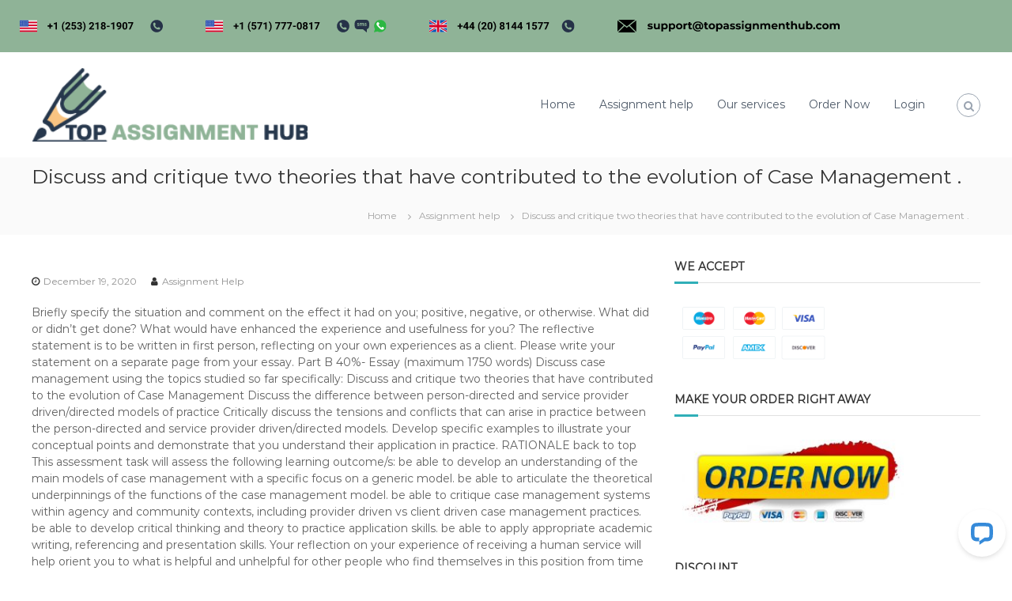

--- FILE ---
content_type: text/html; charset=UTF-8
request_url: https://www.topassignmenthub.com/discuss-and-critique-two-theories-that-have-contributed-to-the-evolution-of-case-management/
body_size: 13279
content:
<!DOCTYPE html>
<html lang="en-US">
<head>
<meta charset="UTF-8">
<meta name="google-site-verification" content="vO5-qysxIQd7sYuc4dNt61swu9PmjTEhno9wQkSAiJk" />
<meta name="viewport" content="width=device-width, initial-scale=1">
<meta name="msvalidate.01" content="45DCB591FFADB18462C0CE6D57FA50FA" />
<!-- Google Tag Manager -->
<script>(function(w,d,s,l,i){w[l]=w[l]||[];w[l].push({'gtm.start':
new Date().getTime(),event:'gtm.js'});var f=d.getElementsByTagName(s)[0],
j=d.createElement(s),dl=l!='dataLayer'?'&l='+l:'';j.async=true;j.src=
'https://www.googletagmanager.com/gtm.js?id='+i+dl;f.parentNode.insertBefore(j,f);
})(window,document,'script','dataLayer','GTM-NBPG59Z');</script>
<!-- End Google Tag Manager -->
<link rel="profile" href="https://gmpg.org/xfn/11">
	<!-- generics -->
<link rel="icon" href="https://www.topassignmenthub.com/wp-content/uploads/2020/12/32x32.png" sizes="32x32">
<link rel="icon" href="https://www.topassignmenthub.com/wp-content/uploads/2020/12/57X57.png" sizes="57x57">
<link rel="icon" href="https://www.topassignmenthub.com/wp-content/uploads/2020/12/76X76.png" sizes="76x76">
<link rel="icon" href="https://www.topassignmenthub.com/wp-content/uploads/2020/12/96X96.png" sizes="96x96">
<link rel="icon" href="https://www.topassignmenthub.com/wp-content/uploads/2020/12/128X128.png" sizes="128x128">
<link rel="icon" href="https://www.topassignmenthub.com/wp-content/uploads/2020/12/228X228.png" sizes="228x228">

<!-- Android -->
<link rel="shortcut icon" sizes="196x196" href="https://www.topassignmenthub.com/wp-content/uploads/2020/12/196x196.png">

<!-- iOS -->
<link rel="apple-touch-icon" href="https://www.topassignmenthub.com/wp-content/uploads/2020/12/120X120.png" sizes="120x120">
<link rel="apple-touch-icon" href="https://www.topassignmenthub.com/wp-content/uploads/2020/12/152x152.png" sizes="152x152">
<link rel="apple-touch-icon-precomposed" sizes="152x152" href="https://www.topassignmenthub.com/wp-content/uploads/2020/12/152x152.png">
<link rel="apple-touch-icon" href="https://www.topassignmenthub.com/wp-content/uploads/2020/12/180x180.png" sizes="180x180">

<!-- Windows 8 IE 10-->
<!-- <meta name="msapplication-TileColor" content="#FFFFFF"> -->
<meta name="msapplication-TileImage" content="https://www.topassignmenthub.com/wp-content/uploads/2020/12/144x144.png">

<meta name='robots' content='index, follow, max-image-preview:large, max-snippet:-1, max-video-preview:-1' />

	<!-- This site is optimized with the Yoast SEO plugin v25.6 - https://yoast.com/wordpress/plugins/seo/ -->
	<title>Discuss and critique two theories that have contributed to the evolution of Case Management . - top assigment hub</title>
	<link rel="canonical" href="https://www.topassignmenthub.com/discuss-and-critique-two-theories-that-have-contributed-to-the-evolution-of-case-management/" />
	<meta property="og:locale" content="en_US" />
	<meta property="og:type" content="article" />
	<meta property="og:title" content="Discuss and critique two theories that have contributed to the evolution of Case Management . - top assigment hub" />
	<meta property="og:description" content="Briefly specify the situation and comment on the effect it had on you; positive, negative, or otherwise. What did or [&hellip;]" />
	<meta property="og:url" content="https://www.topassignmenthub.com/discuss-and-critique-two-theories-that-have-contributed-to-the-evolution-of-case-management/" />
	<meta property="og:site_name" content="top assigment hub" />
	<meta property="article:published_time" content="2020-12-19T18:53:40+00:00" />
	<meta name="author" content="Assignment Help" />
	<meta name="twitter:card" content="summary_large_image" />
	<meta name="twitter:label1" content="Written by" />
	<meta name="twitter:data1" content="Assignment Help" />
	<meta name="twitter:label2" content="Est. reading time" />
	<meta name="twitter:data2" content="4 minutes" />
	<script type="application/ld+json" class="yoast-schema-graph">{"@context":"https://schema.org","@graph":[{"@type":"Article","@id":"https://www.topassignmenthub.com/discuss-and-critique-two-theories-that-have-contributed-to-the-evolution-of-case-management/#article","isPartOf":{"@id":"https://www.topassignmenthub.com/discuss-and-critique-two-theories-that-have-contributed-to-the-evolution-of-case-management/"},"author":{"name":"Assignment Help","@id":"https://www.topassignmenthub.com/#/schema/person/7b6d5017b3199349c9a4e09798f0e4e5"},"headline":"Discuss and critique two theories that have contributed to the evolution of Case Management .","datePublished":"2020-12-19T18:53:40+00:00","mainEntityOfPage":{"@id":"https://www.topassignmenthub.com/discuss-and-critique-two-theories-that-have-contributed-to-the-evolution-of-case-management/"},"wordCount":817,"publisher":{"@id":"https://www.topassignmenthub.com/#organization"},"articleSection":["Assignment help"],"inLanguage":"en-US"},{"@type":"WebPage","@id":"https://www.topassignmenthub.com/discuss-and-critique-two-theories-that-have-contributed-to-the-evolution-of-case-management/","url":"https://www.topassignmenthub.com/discuss-and-critique-two-theories-that-have-contributed-to-the-evolution-of-case-management/","name":"Discuss and critique two theories that have contributed to the evolution of Case Management . - top assigment hub","isPartOf":{"@id":"https://www.topassignmenthub.com/#website"},"datePublished":"2020-12-19T18:53:40+00:00","breadcrumb":{"@id":"https://www.topassignmenthub.com/discuss-and-critique-two-theories-that-have-contributed-to-the-evolution-of-case-management/#breadcrumb"},"inLanguage":"en-US","potentialAction":[{"@type":"ReadAction","target":["https://www.topassignmenthub.com/discuss-and-critique-two-theories-that-have-contributed-to-the-evolution-of-case-management/"]}]},{"@type":"BreadcrumbList","@id":"https://www.topassignmenthub.com/discuss-and-critique-two-theories-that-have-contributed-to-the-evolution-of-case-management/#breadcrumb","itemListElement":[{"@type":"ListItem","position":1,"name":"Home","item":"https://www.topassignmenthub.com/"},{"@type":"ListItem","position":2,"name":"Discuss and critique two theories that have contributed to the evolution of Case Management ."}]},{"@type":"WebSite","@id":"https://www.topassignmenthub.com/#website","url":"https://www.topassignmenthub.com/","name":"top assigment hub","description":"","publisher":{"@id":"https://www.topassignmenthub.com/#organization"},"potentialAction":[{"@type":"SearchAction","target":{"@type":"EntryPoint","urlTemplate":"https://www.topassignmenthub.com/?s={search_term_string}"},"query-input":{"@type":"PropertyValueSpecification","valueRequired":true,"valueName":"search_term_string"}}],"inLanguage":"en-US"},{"@type":"Organization","@id":"https://www.topassignmenthub.com/#organization","name":"top assigment hub","url":"https://www.topassignmenthub.com/","logo":{"@type":"ImageObject","inLanguage":"en-US","@id":"https://www.topassignmenthub.com/#/schema/logo/image/","url":"https://www.topassignmenthub.com/wp-content/uploads/2020/12/top-assignment-hub-300px-.png","contentUrl":"https://www.topassignmenthub.com/wp-content/uploads/2020/12/top-assignment-hub-300px-.png","width":300,"height":80,"caption":"top assigment hub"},"image":{"@id":"https://www.topassignmenthub.com/#/schema/logo/image/"}},{"@type":"Person","@id":"https://www.topassignmenthub.com/#/schema/person/7b6d5017b3199349c9a4e09798f0e4e5","name":"Assignment Help","image":{"@type":"ImageObject","inLanguage":"en-US","@id":"https://www.topassignmenthub.com/#/schema/person/image/","url":"https://secure.gravatar.com/avatar/2175119199df9382d5df39b951f8e393?s=96&d=mm&r=g","contentUrl":"https://secure.gravatar.com/avatar/2175119199df9382d5df39b951f8e393?s=96&d=mm&r=g","caption":"Assignment Help"},"url":"https://www.topassignmenthub.com/author/assignment-help/"}]}</script>
	<!-- / Yoast SEO plugin. -->


<link href='https://fonts.gstatic.com' crossorigin rel='preconnect' />
<script type="text/javascript">
/* <![CDATA[ */
window._wpemojiSettings = {"baseUrl":"https:\/\/s.w.org\/images\/core\/emoji\/15.0.3\/72x72\/","ext":".png","svgUrl":"https:\/\/s.w.org\/images\/core\/emoji\/15.0.3\/svg\/","svgExt":".svg","source":{"concatemoji":"https:\/\/www.topassignmenthub.com\/wp-includes\/js\/wp-emoji-release.min.js?ver=6.6.4"}};
/*! This file is auto-generated */
!function(i,n){var o,s,e;function c(e){try{var t={supportTests:e,timestamp:(new Date).valueOf()};sessionStorage.setItem(o,JSON.stringify(t))}catch(e){}}function p(e,t,n){e.clearRect(0,0,e.canvas.width,e.canvas.height),e.fillText(t,0,0);var t=new Uint32Array(e.getImageData(0,0,e.canvas.width,e.canvas.height).data),r=(e.clearRect(0,0,e.canvas.width,e.canvas.height),e.fillText(n,0,0),new Uint32Array(e.getImageData(0,0,e.canvas.width,e.canvas.height).data));return t.every(function(e,t){return e===r[t]})}function u(e,t,n){switch(t){case"flag":return n(e,"\ud83c\udff3\ufe0f\u200d\u26a7\ufe0f","\ud83c\udff3\ufe0f\u200b\u26a7\ufe0f")?!1:!n(e,"\ud83c\uddfa\ud83c\uddf3","\ud83c\uddfa\u200b\ud83c\uddf3")&&!n(e,"\ud83c\udff4\udb40\udc67\udb40\udc62\udb40\udc65\udb40\udc6e\udb40\udc67\udb40\udc7f","\ud83c\udff4\u200b\udb40\udc67\u200b\udb40\udc62\u200b\udb40\udc65\u200b\udb40\udc6e\u200b\udb40\udc67\u200b\udb40\udc7f");case"emoji":return!n(e,"\ud83d\udc26\u200d\u2b1b","\ud83d\udc26\u200b\u2b1b")}return!1}function f(e,t,n){var r="undefined"!=typeof WorkerGlobalScope&&self instanceof WorkerGlobalScope?new OffscreenCanvas(300,150):i.createElement("canvas"),a=r.getContext("2d",{willReadFrequently:!0}),o=(a.textBaseline="top",a.font="600 32px Arial",{});return e.forEach(function(e){o[e]=t(a,e,n)}),o}function t(e){var t=i.createElement("script");t.src=e,t.defer=!0,i.head.appendChild(t)}"undefined"!=typeof Promise&&(o="wpEmojiSettingsSupports",s=["flag","emoji"],n.supports={everything:!0,everythingExceptFlag:!0},e=new Promise(function(e){i.addEventListener("DOMContentLoaded",e,{once:!0})}),new Promise(function(t){var n=function(){try{var e=JSON.parse(sessionStorage.getItem(o));if("object"==typeof e&&"number"==typeof e.timestamp&&(new Date).valueOf()<e.timestamp+604800&&"object"==typeof e.supportTests)return e.supportTests}catch(e){}return null}();if(!n){if("undefined"!=typeof Worker&&"undefined"!=typeof OffscreenCanvas&&"undefined"!=typeof URL&&URL.createObjectURL&&"undefined"!=typeof Blob)try{var e="postMessage("+f.toString()+"("+[JSON.stringify(s),u.toString(),p.toString()].join(",")+"));",r=new Blob([e],{type:"text/javascript"}),a=new Worker(URL.createObjectURL(r),{name:"wpTestEmojiSupports"});return void(a.onmessage=function(e){c(n=e.data),a.terminate(),t(n)})}catch(e){}c(n=f(s,u,p))}t(n)}).then(function(e){for(var t in e)n.supports[t]=e[t],n.supports.everything=n.supports.everything&&n.supports[t],"flag"!==t&&(n.supports.everythingExceptFlag=n.supports.everythingExceptFlag&&n.supports[t]);n.supports.everythingExceptFlag=n.supports.everythingExceptFlag&&!n.supports.flag,n.DOMReady=!1,n.readyCallback=function(){n.DOMReady=!0}}).then(function(){return e}).then(function(){var e;n.supports.everything||(n.readyCallback(),(e=n.source||{}).concatemoji?t(e.concatemoji):e.wpemoji&&e.twemoji&&(t(e.twemoji),t(e.wpemoji)))}))}((window,document),window._wpemojiSettings);
/* ]]> */
</script>
<style id='wp-emoji-styles-inline-css' type='text/css'>

	img.wp-smiley, img.emoji {
		display: inline !important;
		border: none !important;
		box-shadow: none !important;
		height: 1em !important;
		width: 1em !important;
		margin: 0 0.07em !important;
		vertical-align: -0.1em !important;
		background: none !important;
		padding: 0 !important;
	}
</style>
<link rel='stylesheet' id='wp-block-library-css' href='https://www.topassignmenthub.com/wp-includes/css/dist/block-library/style.min.css?ver=6.6.4' type='text/css' media='all' />
<style id='wp-block-library-theme-inline-css' type='text/css'>
.wp-block-audio :where(figcaption){color:#555;font-size:13px;text-align:center}.is-dark-theme .wp-block-audio :where(figcaption){color:#ffffffa6}.wp-block-audio{margin:0 0 1em}.wp-block-code{border:1px solid #ccc;border-radius:4px;font-family:Menlo,Consolas,monaco,monospace;padding:.8em 1em}.wp-block-embed :where(figcaption){color:#555;font-size:13px;text-align:center}.is-dark-theme .wp-block-embed :where(figcaption){color:#ffffffa6}.wp-block-embed{margin:0 0 1em}.blocks-gallery-caption{color:#555;font-size:13px;text-align:center}.is-dark-theme .blocks-gallery-caption{color:#ffffffa6}:root :where(.wp-block-image figcaption){color:#555;font-size:13px;text-align:center}.is-dark-theme :root :where(.wp-block-image figcaption){color:#ffffffa6}.wp-block-image{margin:0 0 1em}.wp-block-pullquote{border-bottom:4px solid;border-top:4px solid;color:currentColor;margin-bottom:1.75em}.wp-block-pullquote cite,.wp-block-pullquote footer,.wp-block-pullquote__citation{color:currentColor;font-size:.8125em;font-style:normal;text-transform:uppercase}.wp-block-quote{border-left:.25em solid;margin:0 0 1.75em;padding-left:1em}.wp-block-quote cite,.wp-block-quote footer{color:currentColor;font-size:.8125em;font-style:normal;position:relative}.wp-block-quote.has-text-align-right{border-left:none;border-right:.25em solid;padding-left:0;padding-right:1em}.wp-block-quote.has-text-align-center{border:none;padding-left:0}.wp-block-quote.is-large,.wp-block-quote.is-style-large,.wp-block-quote.is-style-plain{border:none}.wp-block-search .wp-block-search__label{font-weight:700}.wp-block-search__button{border:1px solid #ccc;padding:.375em .625em}:where(.wp-block-group.has-background){padding:1.25em 2.375em}.wp-block-separator.has-css-opacity{opacity:.4}.wp-block-separator{border:none;border-bottom:2px solid;margin-left:auto;margin-right:auto}.wp-block-separator.has-alpha-channel-opacity{opacity:1}.wp-block-separator:not(.is-style-wide):not(.is-style-dots){width:100px}.wp-block-separator.has-background:not(.is-style-dots){border-bottom:none;height:1px}.wp-block-separator.has-background:not(.is-style-wide):not(.is-style-dots){height:2px}.wp-block-table{margin:0 0 1em}.wp-block-table td,.wp-block-table th{word-break:normal}.wp-block-table :where(figcaption){color:#555;font-size:13px;text-align:center}.is-dark-theme .wp-block-table :where(figcaption){color:#ffffffa6}.wp-block-video :where(figcaption){color:#555;font-size:13px;text-align:center}.is-dark-theme .wp-block-video :where(figcaption){color:#ffffffa6}.wp-block-video{margin:0 0 1em}:root :where(.wp-block-template-part.has-background){margin-bottom:0;margin-top:0;padding:1.25em 2.375em}
</style>
<style id='classic-theme-styles-inline-css' type='text/css'>
/*! This file is auto-generated */
.wp-block-button__link{color:#fff;background-color:#32373c;border-radius:9999px;box-shadow:none;text-decoration:none;padding:calc(.667em + 2px) calc(1.333em + 2px);font-size:1.125em}.wp-block-file__button{background:#32373c;color:#fff;text-decoration:none}
</style>
<style id='global-styles-inline-css' type='text/css'>
:root{--wp--preset--aspect-ratio--square: 1;--wp--preset--aspect-ratio--4-3: 4/3;--wp--preset--aspect-ratio--3-4: 3/4;--wp--preset--aspect-ratio--3-2: 3/2;--wp--preset--aspect-ratio--2-3: 2/3;--wp--preset--aspect-ratio--16-9: 16/9;--wp--preset--aspect-ratio--9-16: 9/16;--wp--preset--color--black: #000000;--wp--preset--color--cyan-bluish-gray: #abb8c3;--wp--preset--color--white: #ffffff;--wp--preset--color--pale-pink: #f78da7;--wp--preset--color--vivid-red: #cf2e2e;--wp--preset--color--luminous-vivid-orange: #ff6900;--wp--preset--color--luminous-vivid-amber: #fcb900;--wp--preset--color--light-green-cyan: #7bdcb5;--wp--preset--color--vivid-green-cyan: #00d084;--wp--preset--color--pale-cyan-blue: #8ed1fc;--wp--preset--color--vivid-cyan-blue: #0693e3;--wp--preset--color--vivid-purple: #9b51e0;--wp--preset--gradient--vivid-cyan-blue-to-vivid-purple: linear-gradient(135deg,rgba(6,147,227,1) 0%,rgb(155,81,224) 100%);--wp--preset--gradient--light-green-cyan-to-vivid-green-cyan: linear-gradient(135deg,rgb(122,220,180) 0%,rgb(0,208,130) 100%);--wp--preset--gradient--luminous-vivid-amber-to-luminous-vivid-orange: linear-gradient(135deg,rgba(252,185,0,1) 0%,rgba(255,105,0,1) 100%);--wp--preset--gradient--luminous-vivid-orange-to-vivid-red: linear-gradient(135deg,rgba(255,105,0,1) 0%,rgb(207,46,46) 100%);--wp--preset--gradient--very-light-gray-to-cyan-bluish-gray: linear-gradient(135deg,rgb(238,238,238) 0%,rgb(169,184,195) 100%);--wp--preset--gradient--cool-to-warm-spectrum: linear-gradient(135deg,rgb(74,234,220) 0%,rgb(151,120,209) 20%,rgb(207,42,186) 40%,rgb(238,44,130) 60%,rgb(251,105,98) 80%,rgb(254,248,76) 100%);--wp--preset--gradient--blush-light-purple: linear-gradient(135deg,rgb(255,206,236) 0%,rgb(152,150,240) 100%);--wp--preset--gradient--blush-bordeaux: linear-gradient(135deg,rgb(254,205,165) 0%,rgb(254,45,45) 50%,rgb(107,0,62) 100%);--wp--preset--gradient--luminous-dusk: linear-gradient(135deg,rgb(255,203,112) 0%,rgb(199,81,192) 50%,rgb(65,88,208) 100%);--wp--preset--gradient--pale-ocean: linear-gradient(135deg,rgb(255,245,203) 0%,rgb(182,227,212) 50%,rgb(51,167,181) 100%);--wp--preset--gradient--electric-grass: linear-gradient(135deg,rgb(202,248,128) 0%,rgb(113,206,126) 100%);--wp--preset--gradient--midnight: linear-gradient(135deg,rgb(2,3,129) 0%,rgb(40,116,252) 100%);--wp--preset--font-size--small: 13px;--wp--preset--font-size--medium: 20px;--wp--preset--font-size--large: 36px;--wp--preset--font-size--x-large: 42px;--wp--preset--spacing--20: 0.44rem;--wp--preset--spacing--30: 0.67rem;--wp--preset--spacing--40: 1rem;--wp--preset--spacing--50: 1.5rem;--wp--preset--spacing--60: 2.25rem;--wp--preset--spacing--70: 3.38rem;--wp--preset--spacing--80: 5.06rem;--wp--preset--shadow--natural: 6px 6px 9px rgba(0, 0, 0, 0.2);--wp--preset--shadow--deep: 12px 12px 50px rgba(0, 0, 0, 0.4);--wp--preset--shadow--sharp: 6px 6px 0px rgba(0, 0, 0, 0.2);--wp--preset--shadow--outlined: 6px 6px 0px -3px rgba(255, 255, 255, 1), 6px 6px rgba(0, 0, 0, 1);--wp--preset--shadow--crisp: 6px 6px 0px rgba(0, 0, 0, 1);}:where(.is-layout-flex){gap: 0.5em;}:where(.is-layout-grid){gap: 0.5em;}body .is-layout-flex{display: flex;}.is-layout-flex{flex-wrap: wrap;align-items: center;}.is-layout-flex > :is(*, div){margin: 0;}body .is-layout-grid{display: grid;}.is-layout-grid > :is(*, div){margin: 0;}:where(.wp-block-columns.is-layout-flex){gap: 2em;}:where(.wp-block-columns.is-layout-grid){gap: 2em;}:where(.wp-block-post-template.is-layout-flex){gap: 1.25em;}:where(.wp-block-post-template.is-layout-grid){gap: 1.25em;}.has-black-color{color: var(--wp--preset--color--black) !important;}.has-cyan-bluish-gray-color{color: var(--wp--preset--color--cyan-bluish-gray) !important;}.has-white-color{color: var(--wp--preset--color--white) !important;}.has-pale-pink-color{color: var(--wp--preset--color--pale-pink) !important;}.has-vivid-red-color{color: var(--wp--preset--color--vivid-red) !important;}.has-luminous-vivid-orange-color{color: var(--wp--preset--color--luminous-vivid-orange) !important;}.has-luminous-vivid-amber-color{color: var(--wp--preset--color--luminous-vivid-amber) !important;}.has-light-green-cyan-color{color: var(--wp--preset--color--light-green-cyan) !important;}.has-vivid-green-cyan-color{color: var(--wp--preset--color--vivid-green-cyan) !important;}.has-pale-cyan-blue-color{color: var(--wp--preset--color--pale-cyan-blue) !important;}.has-vivid-cyan-blue-color{color: var(--wp--preset--color--vivid-cyan-blue) !important;}.has-vivid-purple-color{color: var(--wp--preset--color--vivid-purple) !important;}.has-black-background-color{background-color: var(--wp--preset--color--black) !important;}.has-cyan-bluish-gray-background-color{background-color: var(--wp--preset--color--cyan-bluish-gray) !important;}.has-white-background-color{background-color: var(--wp--preset--color--white) !important;}.has-pale-pink-background-color{background-color: var(--wp--preset--color--pale-pink) !important;}.has-vivid-red-background-color{background-color: var(--wp--preset--color--vivid-red) !important;}.has-luminous-vivid-orange-background-color{background-color: var(--wp--preset--color--luminous-vivid-orange) !important;}.has-luminous-vivid-amber-background-color{background-color: var(--wp--preset--color--luminous-vivid-amber) !important;}.has-light-green-cyan-background-color{background-color: var(--wp--preset--color--light-green-cyan) !important;}.has-vivid-green-cyan-background-color{background-color: var(--wp--preset--color--vivid-green-cyan) !important;}.has-pale-cyan-blue-background-color{background-color: var(--wp--preset--color--pale-cyan-blue) !important;}.has-vivid-cyan-blue-background-color{background-color: var(--wp--preset--color--vivid-cyan-blue) !important;}.has-vivid-purple-background-color{background-color: var(--wp--preset--color--vivid-purple) !important;}.has-black-border-color{border-color: var(--wp--preset--color--black) !important;}.has-cyan-bluish-gray-border-color{border-color: var(--wp--preset--color--cyan-bluish-gray) !important;}.has-white-border-color{border-color: var(--wp--preset--color--white) !important;}.has-pale-pink-border-color{border-color: var(--wp--preset--color--pale-pink) !important;}.has-vivid-red-border-color{border-color: var(--wp--preset--color--vivid-red) !important;}.has-luminous-vivid-orange-border-color{border-color: var(--wp--preset--color--luminous-vivid-orange) !important;}.has-luminous-vivid-amber-border-color{border-color: var(--wp--preset--color--luminous-vivid-amber) !important;}.has-light-green-cyan-border-color{border-color: var(--wp--preset--color--light-green-cyan) !important;}.has-vivid-green-cyan-border-color{border-color: var(--wp--preset--color--vivid-green-cyan) !important;}.has-pale-cyan-blue-border-color{border-color: var(--wp--preset--color--pale-cyan-blue) !important;}.has-vivid-cyan-blue-border-color{border-color: var(--wp--preset--color--vivid-cyan-blue) !important;}.has-vivid-purple-border-color{border-color: var(--wp--preset--color--vivid-purple) !important;}.has-vivid-cyan-blue-to-vivid-purple-gradient-background{background: var(--wp--preset--gradient--vivid-cyan-blue-to-vivid-purple) !important;}.has-light-green-cyan-to-vivid-green-cyan-gradient-background{background: var(--wp--preset--gradient--light-green-cyan-to-vivid-green-cyan) !important;}.has-luminous-vivid-amber-to-luminous-vivid-orange-gradient-background{background: var(--wp--preset--gradient--luminous-vivid-amber-to-luminous-vivid-orange) !important;}.has-luminous-vivid-orange-to-vivid-red-gradient-background{background: var(--wp--preset--gradient--luminous-vivid-orange-to-vivid-red) !important;}.has-very-light-gray-to-cyan-bluish-gray-gradient-background{background: var(--wp--preset--gradient--very-light-gray-to-cyan-bluish-gray) !important;}.has-cool-to-warm-spectrum-gradient-background{background: var(--wp--preset--gradient--cool-to-warm-spectrum) !important;}.has-blush-light-purple-gradient-background{background: var(--wp--preset--gradient--blush-light-purple) !important;}.has-blush-bordeaux-gradient-background{background: var(--wp--preset--gradient--blush-bordeaux) !important;}.has-luminous-dusk-gradient-background{background: var(--wp--preset--gradient--luminous-dusk) !important;}.has-pale-ocean-gradient-background{background: var(--wp--preset--gradient--pale-ocean) !important;}.has-electric-grass-gradient-background{background: var(--wp--preset--gradient--electric-grass) !important;}.has-midnight-gradient-background{background: var(--wp--preset--gradient--midnight) !important;}.has-small-font-size{font-size: var(--wp--preset--font-size--small) !important;}.has-medium-font-size{font-size: var(--wp--preset--font-size--medium) !important;}.has-large-font-size{font-size: var(--wp--preset--font-size--large) !important;}.has-x-large-font-size{font-size: var(--wp--preset--font-size--x-large) !important;}
:where(.wp-block-post-template.is-layout-flex){gap: 1.25em;}:where(.wp-block-post-template.is-layout-grid){gap: 1.25em;}
:where(.wp-block-columns.is-layout-flex){gap: 2em;}:where(.wp-block-columns.is-layout-grid){gap: 2em;}
:root :where(.wp-block-pullquote){font-size: 1.5em;line-height: 1.6;}
</style>
<link rel='stylesheet' id='font-awesome-css' href='https://www.topassignmenthub.com/wp-content/themes/topassignmenthub/css/font-awesome.min.css?ver=6.6.4' type='text/css' media='' />
<link rel='stylesheet' id='flash-style-css' href='https://www.topassignmenthub.com/wp-content/themes/topassignmenthub/style.css?ver=6.6.4' type='text/css' media='all' />
<style id='flash-style-inline-css' type='text/css'>

		/* Site Title */
		.site-branding {
			margin: 0 auto 0 0;
		}

		.site-branding .site-title,
		.site-description {
			clip: rect(1px, 1px, 1px, 1px);
			position: absolute !important;
			height: 1px;
			width: 1px;
			overflow: hidden;
		}
		.logo .logo-text{
			padding: 0;
		}
		
</style>
<link rel='stylesheet' id='responsive-css' href='https://www.topassignmenthub.com/wp-content/themes/topassignmenthub/css/responsive.min.css?ver=6.6.4' type='text/css' media='' />
<script type="text/javascript" src="https://www.topassignmenthub.com/wp-includes/js/jquery/jquery.min.js?ver=3.7.1" id="jquery-core-js"></script>
<script type="text/javascript" src="https://www.topassignmenthub.com/wp-includes/js/jquery/jquery-migrate.min.js?ver=3.4.1" id="jquery-migrate-js"></script>
<link rel="https://api.w.org/" href="https://www.topassignmenthub.com/wp-json/" /><link rel="alternate" title="JSON" type="application/json" href="https://www.topassignmenthub.com/wp-json/wp/v2/posts/7130" /><link rel="EditURI" type="application/rsd+xml" title="RSD" href="https://www.topassignmenthub.com/xmlrpc.php?rsd" />
<meta name="generator" content="WordPress 6.6.4" />
<link rel='shortlink' href='https://www.topassignmenthub.com/?p=7130' />
<link rel="alternate" title="oEmbed (JSON)" type="application/json+oembed" href="https://www.topassignmenthub.com/wp-json/oembed/1.0/embed?url=https%3A%2F%2Fwww.topassignmenthub.com%2Fdiscuss-and-critique-two-theories-that-have-contributed-to-the-evolution-of-case-management%2F" />
<link rel="alternate" title="oEmbed (XML)" type="text/xml+oembed" href="https://www.topassignmenthub.com/wp-json/oembed/1.0/embed?url=https%3A%2F%2Fwww.topassignmenthub.com%2Fdiscuss-and-critique-two-theories-that-have-contributed-to-the-evolution-of-case-management%2F&#038;format=xml" />
		<style type="text/css" id="wp-custom-css">
			/* For mobile phones: */
[class*="col-"] {
  width: 100%;
}

@media only screen and (min-width: 768px) {
  /* For desktop: */
  .col-1 {width: 8.33%;}
  .col-2 {width: 16.66%;}
  .col-3 {width: 25%;}
  .col-4 {width: 33.33%;}
  .col-5 {width: 41.66%;}
  .col-6 {width: 50%;}
  .col-7 {width: 58.33%;}
  .col-8 {width: 66.66%;}
  .col-9 {width: 75%;}
  .col-10 {width: 83.33%;}
  .col-11 {width: 91.66%;}
  .col-12 {width: 100%;}
}		</style>
		<style id="kirki-inline-styles">body{font-family:Montserrat;font-weight:400;}/* cyrillic-ext */
@font-face {
  font-family: 'Montserrat';
  font-style: normal;
  font-weight: 400;
  font-display: swap;
  src: url(https://www.topassignmenthub.com/wp-content/fonts/montserrat/font) format('woff');
  unicode-range: U+0460-052F, U+1C80-1C8A, U+20B4, U+2DE0-2DFF, U+A640-A69F, U+FE2E-FE2F;
}
/* cyrillic */
@font-face {
  font-family: 'Montserrat';
  font-style: normal;
  font-weight: 400;
  font-display: swap;
  src: url(https://www.topassignmenthub.com/wp-content/fonts/montserrat/font) format('woff');
  unicode-range: U+0301, U+0400-045F, U+0490-0491, U+04B0-04B1, U+2116;
}
/* vietnamese */
@font-face {
  font-family: 'Montserrat';
  font-style: normal;
  font-weight: 400;
  font-display: swap;
  src: url(https://www.topassignmenthub.com/wp-content/fonts/montserrat/font) format('woff');
  unicode-range: U+0102-0103, U+0110-0111, U+0128-0129, U+0168-0169, U+01A0-01A1, U+01AF-01B0, U+0300-0301, U+0303-0304, U+0308-0309, U+0323, U+0329, U+1EA0-1EF9, U+20AB;
}
/* latin-ext */
@font-face {
  font-family: 'Montserrat';
  font-style: normal;
  font-weight: 400;
  font-display: swap;
  src: url(https://www.topassignmenthub.com/wp-content/fonts/montserrat/font) format('woff');
  unicode-range: U+0100-02BA, U+02BD-02C5, U+02C7-02CC, U+02CE-02D7, U+02DD-02FF, U+0304, U+0308, U+0329, U+1D00-1DBF, U+1E00-1E9F, U+1EF2-1EFF, U+2020, U+20A0-20AB, U+20AD-20C0, U+2113, U+2C60-2C7F, U+A720-A7FF;
}
/* latin */
@font-face {
  font-family: 'Montserrat';
  font-style: normal;
  font-weight: 400;
  font-display: swap;
  src: url(https://www.topassignmenthub.com/wp-content/fonts/montserrat/font) format('woff');
  unicode-range: U+0000-00FF, U+0131, U+0152-0153, U+02BB-02BC, U+02C6, U+02DA, U+02DC, U+0304, U+0308, U+0329, U+2000-206F, U+20AC, U+2122, U+2191, U+2193, U+2212, U+2215, U+FEFF, U+FFFD;
}</style></head>

<body class="post-template-default single single-post postid-7130 single-format-standard wp-custom-logo wp-embed-responsive group-blog  header-sticky left-logo-right-menu right-sidebar">
<!-- Google Tag Manager (noscript) -->
<noscript><iframe src="https://www.googletagmanager.com/ns.html?id=GTM-NBPG59Z"
height="0" width="0" style="display:none;visibility:hidden"></iframe></noscript>
<!-- End Google Tag Manager (noscript) -->



<div id="page" class="site">
	<a class="skip-link screen-reader-text" href="#content">Skip to content</a>

	
	<header id="masthead" class="site-header" role="banner">
	

									<div class="header-top">
				<div class="header-top">
			<div class="container">
				<div class="row align-items-center">

<div class="col-md-12">
<a href="https://www.topassignmenthub.com/order/"><img src="/wp-content/uploads/2020/12/us_no_black_2.svg"style="height: 36px;margin: 15px;"></a>
<a href="https://www.topassignmenthub.com/order/"><img src="/wp-content/uploads/2020/12/us_no_black_1.svg"style="height: 36px;margin: 15px;"></a>
<a href="https://www.topassignmenthub.com/order/"><img src="/wp-content/uploads/2020/12/uk_no_black.svg"style="height: 36px;margin: 15px;"></a>
<a href="https://www.topassignmenthub.com/order/"><img src="/wp-content/uploads/2020/11/support@Top-Assignment-Hub.com-.svg
"style="height: 36px;margin: 15px;"></a>


</div>

					</div>
					
				</div>
			</div>

		


		<div class="header-bottom">
			<div class="tg-container">

				<div class="logo">
										<figure class="logo-image">
						<a href="https://www.topassignmenthub.com/" class="custom-logo-link" rel="home"><img width="300" height="80" src="https://www.topassignmenthub.com/wp-content/uploads/2020/12/top-assignment-hub-300px-.png" class="custom-logo" alt="top assigment hub" decoding="async" /></a>											</figure>
					
					<div class="logo-text site-branding">
													<p class="site-title"><a href="https://www.topassignmenthub.com/" rel="home">top assigment hub</a></p>
											</div>
				</div>
				<div class="site-navigation-wrapper">
					<nav id="site-navigation" class="main-navigation" role="navigation">
						<div class="menu-toggle">
							<i class="fa fa-bars"></i>
						</div>
						<div class="menu-menu-container"><ul id="primary-menu" class="menu"><li id="menu-item-823" class="menu-item menu-item-type-post_type menu-item-object-page menu-item-home menu-item-823"><a href="https://www.topassignmenthub.com/">Home</a></li>
<li id="menu-item-1183" class="menu-item menu-item-type-post_type menu-item-object-page menu-item-1183"><a href="https://www.topassignmenthub.com/assignment-help/">Assignment help</a></li>
<li id="menu-item-1181" class="menu-item menu-item-type-post_type menu-item-object-page menu-item-1181"><a href="https://www.topassignmenthub.com/our-services/">Our services</a></li>
<li id="menu-item-5124" class="menu-item menu-item-type-custom menu-item-object-custom menu-item-5124"><a href="https://www.topassignmenthub.com/order/">Order Now</a></li>
<li id="menu-item-5125" class="menu-item menu-item-type-custom menu-item-object-custom menu-item-5125"><a href="https://www.topassignmenthub.com/order/login.php">Login</a></li>
</ul></div>					</nav><!-- #site-navigation -->

					
									</div>

				<div class="header-action-container">
					
										<div class="search-wrap">
						<div class="search-icon">
							<i class="fa fa-search"></i>
						</div>
						<div class="search-box">
							
<form role="search" method="get" class="searchform" action="https://www.topassignmenthub.com/">
	<label>
		<span class="screen-reader-text">Search for:</span>
		<input type="search" class="search-field" placeholder="Search &hellip;" value="" name="s" />
	</label>
	<button type="submit" class="search-submit btn search-btn"><span class="screen-reader-text">Search</span><i class="fa fa-search"></i></button>
</form>
						</div>
					</div>
									</div>
			</div>
		</div>
	</header><!-- #masthead -->

	
	
		<nav id="flash-breadcrumbs" class="breadcrumb-trail breadcrumbs">
		<div class="tg-container">
			<h1 class="trail-title">Discuss and critique two theories that have contributed to the evolution of Case Management .</h1>			<ul class="trail-items"><li class="trail-item trail-begin"><a class="trail-home" href="https://www.topassignmenthub.com" title="Home"><span>Home</span></a></li><li class="trail-item item-category"><span><a href="https://www.topassignmenthub.com/category/assignment-help/">Assignment help</a></span></li><li class="trail-item"><span>Discuss and critique two theories that have contributed to the evolution of Case Management .</span></li></ul>		</div>
	</nav>
	
	
	<div id="content" class="site-content">
		<div class="tg-container">

	
	<div id="primary" class="content-area">
		<main id="main" class="site-main" role="main">

		
<article id="post-7130" class="post-7130 post type-post status-publish format-standard hentry category-assignment-help">

	
		
	<div class="entry-content-block">
		<header class="entry-header">
			<div class="entry-title hidden">Discuss and critique two theories that have contributed to the evolution of Case Management .</div>		</header><!-- .entry-header -->

				<div class="entry-meta">
			<span class="entry-date"><i class="fa fa-clock-o"></i><a href="https://www.topassignmenthub.com/discuss-and-critique-two-theories-that-have-contributed-to-the-evolution-of-case-management/" rel="bookmark"><time class="date published updated" datetime="2020-12-19T18:53:40+00:00">December 19, 2020</time></a></span><span class="entry-author vcard author"> <i class="fa fa-user"></i><a class="url fn n" href="https://www.topassignmenthub.com/author/assignment-help/">Assignment Help</a></span>		</div><!-- .entry-meta -->
		
		<div class="entry-content">
							<p>Briefly specify the situation and comment on the effect it had on you; positive, negative, or otherwise. What did or didn&#8217;t get done? What would have enhanced the experience and usefulness for you? The reflective statement is to be written in first person, reflecting on your own experiences as a client. Please write your statement on a separate page from your essay. Part B 40%- Essay (maximum 1750 words) Discuss case management using the topics studied so far specifically: Discuss and critique two theories that have contributed to the evolution of Case Management Discuss the difference between person-directed and service provider driven/directed models of practice Critically discuss the tensions and conflicts that can arise in practice between the person-directed and service provider driven/directed models. Develop specific examples to illustrate your conceptual points and demonstrate that you understand their application in practice. RATIONALE back to top This assessment task will assess the following learning outcome/s: be able to develop an understanding of the main models of case management with a specific focus on a generic model. be able to articulate the theoretical underpinnings of the functions of the case management model. be able to critique case management systems within agency and community contexts, including provider driven vs client driven case management practices. be able to develop critical thinking and theory to practice application skills. be able to apply appropriate academic writing, referencing and presentation skills. Your reflection on your experience of receiving a human service will help orient you to what is helpful and unhelpful for other people who find themselves in this position from time to time. It encourages us to remember that we are all people. The essay allows you to apply case management definitions, systems and theory to practice. You will present the theoretical bases on which case management rests. It is important that the marker is able to identify your understanding of the evolution of case management, the person (client) centred model, the service provider driven/directed model and the tensions that can exist in practice. You will find completing the following topics immensely helpful. It is highly recommended that you complete these topics before you commence assessment task 1. The topics are located on the interact site. Topic 1: Origins and Influences Topic 2: Diverse Definitions and systems. Topic 3: Ethos Topic 4: Supporting theories You will find completing Module 1, the Discussion forum and the textbook essential for undertaking the task. MARKING CRITERIA AND STANDARDS back to top HD D CR PS FL Criteria 8.5- 10 7.5- 8.4 6.5- 7.4 5- 6.4 0- 4.9 Part A Identify and reflect on your own experience of using a human service organisation such as GP, Centrelink, Job Services etc. /10 Extensive discussion and critical reflection on the personal experience of using a human service organisation. A thorough identification of and critical reflection on the personal experience of using a human service organisation. Clearly identifies and reflects on the personal experience of using a human service organisation. Identifies and reflects on the personal experience of using a human service organisation. Fails to identify and/or reflect on your own personal experience of using a human service organisation, or does so inadequately. 8.5- 10 7.5- 8.4 6.5- 7.4 5- 6.4 0- 4.9 Part B Critical discussion of two theories underpinning Case Management /10 Comprehensive critical and extensive theoretical discussion and analysis of two theories underpinning case management. A thorough critical and substantial theoretical discussion of two theories underpinning case management. Identification and critical discussion of two theories underpinning case management. The argument regarding the two theories is well-structured and well-presented. Identifies and critically discusses two theories underpinning case management. Absent, inadequate or inaccurate exploration of the theoretical underpinnings of case management. 8.5- 10 7.5- 8.4 6.5- 7.4 5- 6.4 0- 4.9 Discussion on the difference between person-directed and service provider driven case management /10 A comprehensive critical and extensive theoretical discussion on the differences between person-directed and service provider driven case management. A thorough critical and substantial theoretical discussion on the differences between person-directed and service provider driven case management. A well-presented critical and theoretical discussion on the differences between person-directed and service provider driven case management. Discusses the differences between person-directed and service provider driven case management. Fails to accurately or adequately outline the differences between person-directed and service provider driven case management. 8.5- 10 7.5- 8.4 6.5- 7.4 5- 6.4 0- 4.9 Critical discussion of the tensions that arise in practice between the person-directed and service provider driven models. /10 Comprehensive critical and extensive theoretical discussion of the tensions that arise in practice between the person-directed and service provider driven models, supported by astute examples. Insightful critical and a substantial theoretical discussion of the tensions that arise in practice between the person-directed and service provider driven models, supported by contextual examples. ability to sufficiently, accurately and effectively support your work. They want to see genuinely informed discussion and analytical writing that leads to coherent and critical academic arguments.</p>
								</div><!-- .entry-content -->

		<footer class="entry-footer">
			<span class="cat-links"><i class="fa fa-folder-open"></i> <a href="https://www.topassignmenthub.com/category/assignment-help/" rel="category tag">Assignment help</a> </span>		</footer><!-- .entry-footer -->
	</div>

	
</article><!-- #post-## -->
<br>
		
		


<a href="https://www.topassignmenthub.com/order/"><img src="http://four.webfennecs.com/wp-content/uploads/2020/10/12-300x120-2.jpg"style="width: 300px;"></a>
		<ul>
			<h5>Related Posts</h5>
			
<br>
<br>
  
 
 
<li><a href="https://www.topassignmenthub.com/use-the-internet-to-investigate-russian-and-american-cooperative-involvement-with-the-international-space-station-what-have-both-countries-contr/">Use the internet to investigate Russian and American cooperative involvement with the International Space Station. What have both countries contr</a></li>
  
 
<li><a href="https://www.topassignmenthub.com/name-and-describe-at-least-two-non-traditional-healing-systems-discuss-the-interface-between-religion-and-mental-health-religion-healing-and/">Name and describe at least two non-traditional healing systems   Discuss the interface between religion and mental health  Religion, Healing and</a></li>
  
 
<li><a href="https://www.topassignmenthub.com/watch-and-annotate-the-videos-of-one-peer-as-assigned-by-your-instructor-on-intasc-standards-1-2-and-3-of-the-clinical-practice-rubric-use-t/">Watch and annotate the videos of one peer as assigned by your instructor on InTASC Standards 1, 2, and 3 of the Clinical Practice Rubric. * Use t</a></li>
  
 
<li><a href="https://www.topassignmenthub.com/discuss-some-of-the-elements-in-womens-approach-to-power-negotiation-and-risk-taking-that-may-lead-to-them-earning-less-than-men-in-similar-jo/">Discuss some of the elements in women?s approach to power, negotiation, and risk-taking that may lead to them earning less than men in similar jo</a></li>
  
 
<li><a href="https://www.topassignmenthub.com/explain-how-your-organizational-design-and-culture-could-be-implemented-at-your-workplace-or-organization-explain-how-your-design-will-improve/">Explain how your organizational design and culture could be implemented at your workplace or organization.   Explain how your design will improve</a></li>
  
 
<li><a href="https://www.topassignmenthub.com/you-need-to-develop-a-specific-activity-that-is-for-the-vignette-that-you-chose-you-also-have-to-list-all-the-rules-all-the-consequences-and-all-the-materia/">You need to develop a specific activity that is for the vignette that you chose. You also have to list all the rules, all the consequences, and all the materia</a></li>
  
 
<li><a href="https://www.topassignmenthub.com/the-student-will-provide-a-description-of-the-administration-logistics-and-planning-for-a-sport-ministry-project-of-the-students-choice-the-portfolio-must/">The student will provide a description of the administration, logistics, and planning for a sport ministry project of the student?s choice. The portfolio must</a></li>
  
 
<li><a href="https://www.topassignmenthub.com/for-this-assignment-you-have-just-been-hired-as-the-new-head-coach-of-your-particular-sport-at-amos-university-firstyour-bad-news-you-have-inherited-a-t/">For this assignment, you have just been hired as the new Head Coach (of your particular sport) at Amos University! First…Your Bad News You have inherited a t</a></li>
  
 
<li><a href="https://www.topassignmenthub.com/the-ceo-of-your-organization-wants-to-improve-employee-morale-recently-she-went-to-a-conference-at-which-she-heard-people-talking-about-open-book-management/">The CEO of your organization wants to improve employee morale. Recently, she went to a conference at which she heard people talking about ?open-book management</a></li>
  
 
<li><a href="https://www.topassignmenthub.com/maya-has-just-been-hired-as-the-chief-executive-officer-ceo-to-turn-around-phoenix-solutions-a-once-thriving-tech-company-now-struggling-with-declining-reve/">Maya has just been hired as the chief executive officer (CEO) to turn around Phoenix Solutions, a once-thriving tech company now struggling with declining reve</a></li>
  
</ul>
	
		</main><!-- #main -->
	</div><!-- #primary -->


	
<aside id="secondary" class="widget-area" role="complementary">

	
	<section id="media_image-2" class="widget widget_media_image"><h3 class="widget-title">WE ACCEPT</h3><a href="https://www.topassignmenthub.com/order-now/"><img width="201" height="74" src="https://www.topassignmenthub.com/wp-content/uploads/2020/11/6-3.png" class="image wp-image-1207  attachment-full size-full" alt="" style="max-width: 100%; height: auto;" decoding="async" loading="lazy" /></a></section><section id="media_image-3" class="widget widget_media_image"><h3 class="widget-title">MAKE YOUR ORDER RIGHT AWAY</h3><a href="https://www.topassignmenthub.com/order/"><img width="300" height="120" src="https://www.topassignmenthub.com/wp-content/uploads/2020/11/12-300x120-1.jpg" class="image wp-image-1206  attachment-full size-full" alt="" style="max-width: 100%; height: auto;" decoding="async" loading="lazy" /></a></section><section id="media_image-5" class="widget widget_media_image"><h3 class="widget-title">DISCOUNT</h3><a href="https://www.topassignmenthub.com/order/"><img width="212" height="300" src="https://www.topassignmenthub.com/wp-content/uploads/2020/12/offer-1-banners-212x300.png" class="image wp-image-5864  attachment-medium size-medium" alt="" style="max-width: 100%; height: auto;" title="DISCOUNT" decoding="async" loading="lazy" srcset="https://www.topassignmenthub.com/wp-content/uploads/2020/12/offer-1-banners-212x300.png 212w, https://www.topassignmenthub.com/wp-content/uploads/2020/12/offer-1-banners.png 595w" sizes="(max-width: 212px) 100vw, 212px" /></a></section><section id="text-3" class="widget widget_text"><h3 class="widget-title">Format and Features</h3>			<div class="textwidget"><ul>
<li>At least 275 words per page</li>
<li>Free inquiry</li>
<li>Free title page</li>
<li>Free outline</li>
<li>Free bibliography</li>
<li>Free plagiarism report</li>
<li>Free unlimited revisions</li>
<li>Instant email delivery</li>
<li>Flexible prices and discounts</li>
</ul>
<div class="textwidget">
<p>&nbsp;</p>
</div>
</div>
		</section><section id="media_image-6" class="widget widget_media_image"><h3 class="widget-title">ORDER RIGHT AWAY</h3><a href="https://www.topassignmenthub.com/order/"><img width="300" height="200" src="https://www.topassignmenthub.com/wp-content/uploads/2020/12/i-m-prepared-exam-very-well-300x200.jpg" class="image wp-image-2925  attachment-medium size-medium" alt="" style="max-width: 100%; height: auto;" title="ORDER RIGHT AWAY" decoding="async" loading="lazy" srcset="https://www.topassignmenthub.com/wp-content/uploads/2020/12/i-m-prepared-exam-very-well-300x200.jpg 300w, https://www.topassignmenthub.com/wp-content/uploads/2020/12/i-m-prepared-exam-very-well-1024x683.jpg 1024w, https://www.topassignmenthub.com/wp-content/uploads/2020/12/i-m-prepared-exam-very-well-768x512.jpg 768w, https://www.topassignmenthub.com/wp-content/uploads/2020/12/i-m-prepared-exam-very-well-1536x1024.jpg 1536w, https://www.topassignmenthub.com/wp-content/uploads/2020/12/i-m-prepared-exam-very-well-2048x1365.jpg 2048w" sizes="(max-width: 300px) 100vw, 300px" /></a></section><section id="media_image-9" class="widget widget_media_image"><h3 class="widget-title">Satisfaction Guaranteed</h3><a href="https://www.topassignmenthub.com/order/"><img width="300" height="297" src="https://www.topassignmenthub.com/wp-content/uploads/2020/12/satisfaction-label-1266125_640-300x297.png" class="image wp-image-5865  attachment-medium size-medium" alt="" style="max-width: 100%; height: auto;" decoding="async" loading="lazy" srcset="https://www.topassignmenthub.com/wp-content/uploads/2020/12/satisfaction-label-1266125_640-300x297.png 300w, https://www.topassignmenthub.com/wp-content/uploads/2020/12/satisfaction-label-1266125_640-150x150.png 150w, https://www.topassignmenthub.com/wp-content/uploads/2020/12/satisfaction-label-1266125_640.png 354w" sizes="(max-width: 300px) 100vw, 300px" /></a></section>
		<section id="recent-posts-5" class="widget widget_recent_entries">
		<h3 class="widget-title">RECENT POSTS</h3>
		<ul>
											<li>
					<a href="https://www.topassignmenthub.com/use-the-internet-to-investigate-russian-and-american-cooperative-involvement-with-the-international-space-station-what-have-both-countries-contr/">Use the internet to investigate Russian and American cooperative involvement with the International Space Station. What have both countries contr</a>
									</li>
											<li>
					<a href="https://www.topassignmenthub.com/name-and-describe-at-least-two-non-traditional-healing-systems-discuss-the-interface-between-religion-and-mental-health-religion-healing-and/">Name and describe at least two non-traditional healing systems   Discuss the interface between religion and mental health  Religion, Healing and</a>
									</li>
											<li>
					<a href="https://www.topassignmenthub.com/watch-and-annotate-the-videos-of-one-peer-as-assigned-by-your-instructor-on-intasc-standards-1-2-and-3-of-the-clinical-practice-rubric-use-t/">Watch and annotate the videos of one peer as assigned by your instructor on InTASC Standards 1, 2, and 3 of the Clinical Practice Rubric. * Use t</a>
									</li>
											<li>
					<a href="https://www.topassignmenthub.com/discuss-some-of-the-elements-in-womens-approach-to-power-negotiation-and-risk-taking-that-may-lead-to-them-earning-less-than-men-in-similar-jo/">Discuss some of the elements in women?s approach to power, negotiation, and risk-taking that may lead to them earning less than men in similar jo</a>
									</li>
											<li>
					<a href="https://www.topassignmenthub.com/explain-how-your-organizational-design-and-culture-could-be-implemented-at-your-workplace-or-organization-explain-how-your-design-will-improve/">Explain how your organizational design and culture could be implemented at your workplace or organization.   Explain how your design will improve</a>
									</li>
					</ul>

		</section>
	
</aside><!-- #secondary -->

		</div><!-- .tg-container -->
	</div><!-- #content -->

	
	
	<footer id="colophon" class="footer-layout site-footer" role="contentinfo">
		<div id="top-footer">
	<div class="tg-container">
		<div class="tg-column-wrapper">

							<div class="tg-column-4 footer-block">

				<section id="media_image-7" class="widget widget_media_image"><h3 class="widget-title">WE ACCEPT</h3><a href="https://www.topassignmenthub.com/order-now/"><img width="201" height="74" src="https://www.topassignmenthub.com/wp-content/uploads/2020/11/6-3.png" class="image wp-image-1207  attachment-full size-full" alt="" style="max-width: 100%; height: auto;" decoding="async" loading="lazy" /></a></section>				</div>

							<div class="tg-column-4 footer-block">

								</div>

							<div class="tg-column-4 footer-block">

				
		<section id="recent-posts-7" class="widget widget_recent_entries">
		<h3 class="widget-title">Recent Post</h3>
		<ul>
											<li>
					<a href="https://www.topassignmenthub.com/use-the-internet-to-investigate-russian-and-american-cooperative-involvement-with-the-international-space-station-what-have-both-countries-contr/">Use the internet to investigate Russian and American cooperative involvement with the International Space Station. What have both countries contr</a>
									</li>
											<li>
					<a href="https://www.topassignmenthub.com/name-and-describe-at-least-two-non-traditional-healing-systems-discuss-the-interface-between-religion-and-mental-health-religion-healing-and/">Name and describe at least two non-traditional healing systems   Discuss the interface between religion and mental health  Religion, Healing and</a>
									</li>
											<li>
					<a href="https://www.topassignmenthub.com/watch-and-annotate-the-videos-of-one-peer-as-assigned-by-your-instructor-on-intasc-standards-1-2-and-3-of-the-clinical-practice-rubric-use-t/">Watch and annotate the videos of one peer as assigned by your instructor on InTASC Standards 1, 2, and 3 of the Clinical Practice Rubric. * Use t</a>
									</li>
											<li>
					<a href="https://www.topassignmenthub.com/discuss-some-of-the-elements-in-womens-approach-to-power-negotiation-and-risk-taking-that-may-lead-to-them-earning-less-than-men-in-similar-jo/">Discuss some of the elements in women?s approach to power, negotiation, and risk-taking that may lead to them earning less than men in similar jo</a>
									</li>
					</ul>

		</section>				</div>

							<div class="tg-column-4 footer-block">

				<section id="media_image-8" class="widget widget_media_image"><h3 class="widget-title">MAKE YOUR ORDER</h3><a href="https://www.topassignmenthub.com/order-now/"><img width="300" height="120" src="https://www.topassignmenthub.com/wp-content/uploads/2020/11/12-300x120-1.jpg" class="image wp-image-1206  attachment-full size-full" alt="" style="max-width: 100%; height: auto;" decoding="async" loading="lazy" /></a></section>				</div>

					</div>
	</div>
</div>

		<div id="bottom-footer">
			<div class="tg-container">
	<div class="container">
<div class="row">
<div class="col-md-4"></div>
<div class="col-md-4">

			<div class="site-info">
		&copy;2020 bestacademiaessays
			<!-- Delete below lines to remove copyright from footer -->
                       


                                                			<center>
                                                <br>
                                                	<small> All Rights Reserved. <br><b>Disclaimer:</b> for assistance purposes only. These custom papers should be used with proper reference. <br>

             	<a href="/terms-and-conditions/">Terms and Conditions</a> | <a href="/privacy-policy/">Privacy Policy</a>

                                                			</small></center>


                                               
			<!-- Delete above lines to remove copyright from footer -->
		</div><!-- .site-info -->
	</div>

</div>
<div class="col-md-4"></div>
</div>

			</div>
		</div>
	</footer><!-- #colophon -->

	
		<a href="#masthead" id="scroll-up"><i class="fa fa-chevron-up"></i></a>
	</div><!-- #page -->



<script async type="text/javascript" src="https://connect.livechatinc.com/api/v1/script/cfa6582d-8e59-4194-b9c1-7be1770b6ce4/widget.js?lcv=eda38088-91ac-483e-940d-76af9bbcac9d"></script>
<script type="text/javascript" id="rtrar.appLocal-js-extra">
/* <![CDATA[ */
var rtafr = {"rules":""};
/* ]]> */
</script>
<script type="text/javascript" src="https://www.topassignmenthub.com/wp-content/plugins/real-time-auto-find-and-replace/assets/js/rtafar.local.js?ver=1.6.4" id="rtrar.appLocal-js"></script>
<script type="text/javascript" src="https://www.topassignmenthub.com/wp-content/themes/topassignmenthub/js/jquery.sticky.min.js?ver=6.6.4" id="sticky-js"></script>
<script type="text/javascript" src="https://www.topassignmenthub.com/wp-content/themes/topassignmenthub/js/jquery.nav.min.js?ver=6.6.4" id="nav-js"></script>
<script type="text/javascript" src="https://www.topassignmenthub.com/wp-content/themes/topassignmenthub/js/flash.min.js?ver=6.6.4" id="flash-custom-js"></script>
<script type="text/javascript" src="https://www.topassignmenthub.com/wp-content/themes/topassignmenthub/js/navigation.min.js?ver=6.6.4" id="flash-navigation-js"></script>
<script type="text/javascript" src="https://www.topassignmenthub.com/wp-content/themes/topassignmenthub/js/skip-link-focus-fix.js?ver=20151215" id="flash-skip-link-focus-fix-js"></script>
<script type="text/javascript" src="https://www.topassignmenthub.com/wp-content/plugins/real-time-auto-find-and-replace/assets/js/rtafar.app.min.js?ver=1.6.4" id="rtrar.app-js"></script>

</body>
</html>


--- FILE ---
content_type: application/javascript; charset=UTF-8
request_url: https://api.livechatinc.com/v3.6/customer/action/get_dynamic_configuration?x-region=us-south1&license_id=9215250&client_id=c5e4f61e1a6c3b1521b541bc5c5a2ac5&url=https%3A%2F%2Fwww.topassignmenthub.com%2Fdiscuss-and-critique-two-theories-that-have-contributed-to-the-evolution-of-case-management%2F&channel_type=code&implementation_type=Wordpress&jsonp=__iw1nesum7f
body_size: 201
content:
__iw1nesum7f({"organization_id":"1c96c5a1-b93d-4ade-9860-94881175867a","livechat_active":true,"livechat":{"group_id":2,"client_limit_exceeded":false,"domain_allowed":true,"online_group_ids":[0,1,2,3,4,5],"config_version":"3496.0.107.863.118.164.118.111.110.103.108.168.2","localization_version":"6bb83031e4f97736cbbada081b074fb6","language":"en"},"default_widget":"livechat"});